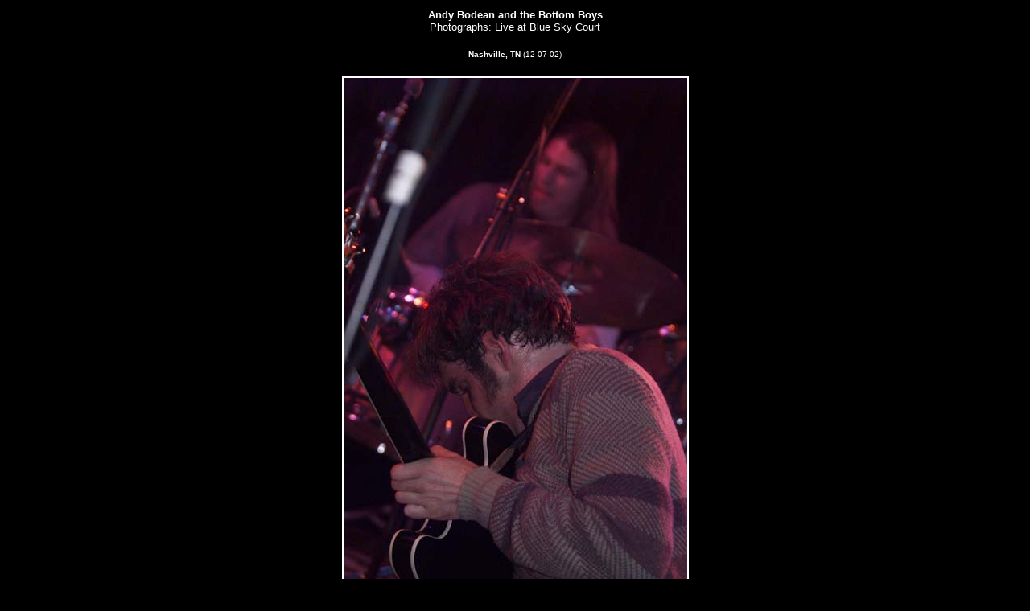

--- FILE ---
content_type: text/html
request_url: http://andybodeanandthebottomboys.com/tourpics/bsc09.html
body_size: 608
content:
<html>
<head>
<title>Andy Bodean and the Bottom Boys</title>
<meta http-equiv="Content-Type" content="text/html; charset=iso-8859-1">
</head>

<body bgcolor="#000000" text="#FFFFFF" link="#FF0000" vlink="#FF0000" alink="#FF0000">
<table width="689" border="0" height="509" align="center">
  <tr> 
    <td height="49" valign="top"> 
      <div align="center"><font face="Verdana, Arial, Helvetica, sans-serif" size="2"><b>Andy 
        Bodean and the Bottom Boys<br>
        </b>Photographs: Live at Blue Sky Court</font></div>
    </td>
  </tr>
  <tr> 
    <td valign="top" height="6"> 
      <div align="center"><font face="Verdana, Arial, Helvetica, sans-serif" size="1"><b>Nashville, 
        TN </b> (12-07-02)</font></div>
    </td>
  </tr>
  <tr> 
    <td height="420"> 
      <div align="center"><br>
        <img src="http://andybodeanandthebottomboys.com/jpeg/kg009.jpg" border="2" align="top" style="border: 2 solid #FFFFFF"></div>
    </td>
  </tr>
  <tr>
    <td height="23" valign="top"> 
      <div align="center"></div>
    </td>
  </tr>
  <tr> 
    <td height="15" valign="top"> 
      <div align="center"><font face="Verdana, Arial, Helvetica, sans-serif" size="1"><b>Image 
        9 of 10</b><br>
        <a href="http://www.andybodeanandthebottomboys.com/tourpics/bsc08.html">Previous</a> 
        | <a href="http://www.andybodeanandthebottomboys.com/tourpics/bsc10.html">Next</a><br>
        <br>
        Copyright &copy;2002 Karla Gachet. All Rights Reserved.</font></div>
    </td>
  </tr>
</table>
</body>
</html>
